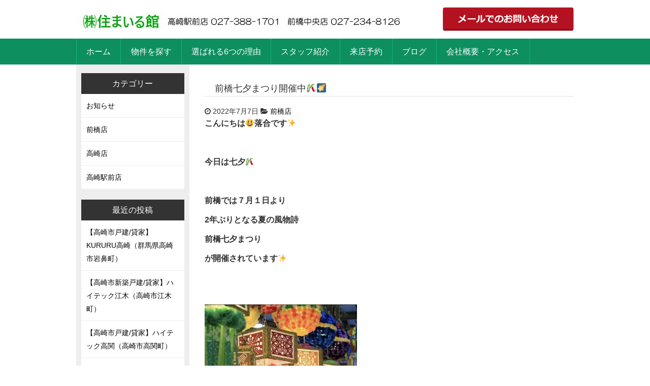

--- FILE ---
content_type: text/html; charset=UTF-8
request_url: https://smile-gunma.com/maebashi/%E5%89%8D%E6%A9%8B%E4%B8%83%E5%A4%95%E3%81%BE%E3%81%A4%E3%82%8A%E9%96%8B%E5%82%AC%E4%B8%AD%F0%9F%8E%8B%F0%9F%8C%A0
body_size: 11135
content:
<!DOCTYPE html>
<html lang="ja">
  <head>
    <title>前橋七夕まつり開催中🎋🌠  |  群馬で賃貸・物件購入をお探しの方へ｜住まいる館（群馬）</title>
    <meta charset="utf-8">
    <meta name="viewport" content="width=device-width, initial-scale=1">
    <meta http-equiv="X-UA-Compatible" content="IE=edge">
    <link href="https://smile-gunma.com/gunma/wp-content/themes/lptheme_a/css/bootstrap.min.css" rel="stylesheet">
    <link rel="stylesheet" href="//maxcdn.bootstrapcdn.com/font-awesome/4.7.0/css/font-awesome.min.css">
    <link href="https://smile-gunma.com/gunma/wp-content/themes/lptheme_a/css/style.css?1434636909" rel="stylesheet">

    <!--[if lt IE 9]>
      <script src="https://oss.maxcdn.com/libs/html5shiv/3.7.2/html5shiv.js"></script>
      <script src="https://oss.maxcdn.com/libs/respond.js/1.4.2/respond.min.js"></script>
    <![endif]-->
    
	<meta name='robots' content='max-image-preview:large' />
<link rel='dns-prefetch' href='//s.w.org' />
<link rel="alternate" type="application/rss+xml" title="群馬で賃貸・物件購入をお探しの方へ｜住まいる館（群馬） &raquo; フィード" href="https://smile-gunma.com/feed" />
<link rel="alternate" type="application/rss+xml" title="群馬で賃貸・物件購入をお探しの方へ｜住まいる館（群馬） &raquo; コメントフィード" href="https://smile-gunma.com/comments/feed" />
<script type="text/javascript">
window._wpemojiSettings = {"baseUrl":"https:\/\/s.w.org\/images\/core\/emoji\/14.0.0\/72x72\/","ext":".png","svgUrl":"https:\/\/s.w.org\/images\/core\/emoji\/14.0.0\/svg\/","svgExt":".svg","source":{"concatemoji":"https:\/\/smile-gunma.com\/gunma\/wp-includes\/js\/wp-emoji-release.min.js?ver=6.0.6"}};
/*! This file is auto-generated */
!function(e,a,t){var n,r,o,i=a.createElement("canvas"),p=i.getContext&&i.getContext("2d");function s(e,t){var a=String.fromCharCode,e=(p.clearRect(0,0,i.width,i.height),p.fillText(a.apply(this,e),0,0),i.toDataURL());return p.clearRect(0,0,i.width,i.height),p.fillText(a.apply(this,t),0,0),e===i.toDataURL()}function c(e){var t=a.createElement("script");t.src=e,t.defer=t.type="text/javascript",a.getElementsByTagName("head")[0].appendChild(t)}for(o=Array("flag","emoji"),t.supports={everything:!0,everythingExceptFlag:!0},r=0;r<o.length;r++)t.supports[o[r]]=function(e){if(!p||!p.fillText)return!1;switch(p.textBaseline="top",p.font="600 32px Arial",e){case"flag":return s([127987,65039,8205,9895,65039],[127987,65039,8203,9895,65039])?!1:!s([55356,56826,55356,56819],[55356,56826,8203,55356,56819])&&!s([55356,57332,56128,56423,56128,56418,56128,56421,56128,56430,56128,56423,56128,56447],[55356,57332,8203,56128,56423,8203,56128,56418,8203,56128,56421,8203,56128,56430,8203,56128,56423,8203,56128,56447]);case"emoji":return!s([129777,127995,8205,129778,127999],[129777,127995,8203,129778,127999])}return!1}(o[r]),t.supports.everything=t.supports.everything&&t.supports[o[r]],"flag"!==o[r]&&(t.supports.everythingExceptFlag=t.supports.everythingExceptFlag&&t.supports[o[r]]);t.supports.everythingExceptFlag=t.supports.everythingExceptFlag&&!t.supports.flag,t.DOMReady=!1,t.readyCallback=function(){t.DOMReady=!0},t.supports.everything||(n=function(){t.readyCallback()},a.addEventListener?(a.addEventListener("DOMContentLoaded",n,!1),e.addEventListener("load",n,!1)):(e.attachEvent("onload",n),a.attachEvent("onreadystatechange",function(){"complete"===a.readyState&&t.readyCallback()})),(e=t.source||{}).concatemoji?c(e.concatemoji):e.wpemoji&&e.twemoji&&(c(e.twemoji),c(e.wpemoji)))}(window,document,window._wpemojiSettings);
</script>
<style type="text/css">
img.wp-smiley,
img.emoji {
	display: inline !important;
	border: none !important;
	box-shadow: none !important;
	height: 1em !important;
	width: 1em !important;
	margin: 0 0.07em !important;
	vertical-align: -0.1em !important;
	background: none !important;
	padding: 0 !important;
}
</style>
	<link rel='stylesheet' id='wp-block-library-css'  href='https://smile-gunma.com/gunma/wp-includes/css/dist/block-library/style.min.css?ver=6.0.6' type='text/css' media='all' />
<style id='global-styles-inline-css' type='text/css'>
body{--wp--preset--color--black: #000000;--wp--preset--color--cyan-bluish-gray: #abb8c3;--wp--preset--color--white: #ffffff;--wp--preset--color--pale-pink: #f78da7;--wp--preset--color--vivid-red: #cf2e2e;--wp--preset--color--luminous-vivid-orange: #ff6900;--wp--preset--color--luminous-vivid-amber: #fcb900;--wp--preset--color--light-green-cyan: #7bdcb5;--wp--preset--color--vivid-green-cyan: #00d084;--wp--preset--color--pale-cyan-blue: #8ed1fc;--wp--preset--color--vivid-cyan-blue: #0693e3;--wp--preset--color--vivid-purple: #9b51e0;--wp--preset--gradient--vivid-cyan-blue-to-vivid-purple: linear-gradient(135deg,rgba(6,147,227,1) 0%,rgb(155,81,224) 100%);--wp--preset--gradient--light-green-cyan-to-vivid-green-cyan: linear-gradient(135deg,rgb(122,220,180) 0%,rgb(0,208,130) 100%);--wp--preset--gradient--luminous-vivid-amber-to-luminous-vivid-orange: linear-gradient(135deg,rgba(252,185,0,1) 0%,rgba(255,105,0,1) 100%);--wp--preset--gradient--luminous-vivid-orange-to-vivid-red: linear-gradient(135deg,rgba(255,105,0,1) 0%,rgb(207,46,46) 100%);--wp--preset--gradient--very-light-gray-to-cyan-bluish-gray: linear-gradient(135deg,rgb(238,238,238) 0%,rgb(169,184,195) 100%);--wp--preset--gradient--cool-to-warm-spectrum: linear-gradient(135deg,rgb(74,234,220) 0%,rgb(151,120,209) 20%,rgb(207,42,186) 40%,rgb(238,44,130) 60%,rgb(251,105,98) 80%,rgb(254,248,76) 100%);--wp--preset--gradient--blush-light-purple: linear-gradient(135deg,rgb(255,206,236) 0%,rgb(152,150,240) 100%);--wp--preset--gradient--blush-bordeaux: linear-gradient(135deg,rgb(254,205,165) 0%,rgb(254,45,45) 50%,rgb(107,0,62) 100%);--wp--preset--gradient--luminous-dusk: linear-gradient(135deg,rgb(255,203,112) 0%,rgb(199,81,192) 50%,rgb(65,88,208) 100%);--wp--preset--gradient--pale-ocean: linear-gradient(135deg,rgb(255,245,203) 0%,rgb(182,227,212) 50%,rgb(51,167,181) 100%);--wp--preset--gradient--electric-grass: linear-gradient(135deg,rgb(202,248,128) 0%,rgb(113,206,126) 100%);--wp--preset--gradient--midnight: linear-gradient(135deg,rgb(2,3,129) 0%,rgb(40,116,252) 100%);--wp--preset--duotone--dark-grayscale: url('#wp-duotone-dark-grayscale');--wp--preset--duotone--grayscale: url('#wp-duotone-grayscale');--wp--preset--duotone--purple-yellow: url('#wp-duotone-purple-yellow');--wp--preset--duotone--blue-red: url('#wp-duotone-blue-red');--wp--preset--duotone--midnight: url('#wp-duotone-midnight');--wp--preset--duotone--magenta-yellow: url('#wp-duotone-magenta-yellow');--wp--preset--duotone--purple-green: url('#wp-duotone-purple-green');--wp--preset--duotone--blue-orange: url('#wp-duotone-blue-orange');--wp--preset--font-size--small: 13px;--wp--preset--font-size--medium: 20px;--wp--preset--font-size--large: 36px;--wp--preset--font-size--x-large: 42px;}.has-black-color{color: var(--wp--preset--color--black) !important;}.has-cyan-bluish-gray-color{color: var(--wp--preset--color--cyan-bluish-gray) !important;}.has-white-color{color: var(--wp--preset--color--white) !important;}.has-pale-pink-color{color: var(--wp--preset--color--pale-pink) !important;}.has-vivid-red-color{color: var(--wp--preset--color--vivid-red) !important;}.has-luminous-vivid-orange-color{color: var(--wp--preset--color--luminous-vivid-orange) !important;}.has-luminous-vivid-amber-color{color: var(--wp--preset--color--luminous-vivid-amber) !important;}.has-light-green-cyan-color{color: var(--wp--preset--color--light-green-cyan) !important;}.has-vivid-green-cyan-color{color: var(--wp--preset--color--vivid-green-cyan) !important;}.has-pale-cyan-blue-color{color: var(--wp--preset--color--pale-cyan-blue) !important;}.has-vivid-cyan-blue-color{color: var(--wp--preset--color--vivid-cyan-blue) !important;}.has-vivid-purple-color{color: var(--wp--preset--color--vivid-purple) !important;}.has-black-background-color{background-color: var(--wp--preset--color--black) !important;}.has-cyan-bluish-gray-background-color{background-color: var(--wp--preset--color--cyan-bluish-gray) !important;}.has-white-background-color{background-color: var(--wp--preset--color--white) !important;}.has-pale-pink-background-color{background-color: var(--wp--preset--color--pale-pink) !important;}.has-vivid-red-background-color{background-color: var(--wp--preset--color--vivid-red) !important;}.has-luminous-vivid-orange-background-color{background-color: var(--wp--preset--color--luminous-vivid-orange) !important;}.has-luminous-vivid-amber-background-color{background-color: var(--wp--preset--color--luminous-vivid-amber) !important;}.has-light-green-cyan-background-color{background-color: var(--wp--preset--color--light-green-cyan) !important;}.has-vivid-green-cyan-background-color{background-color: var(--wp--preset--color--vivid-green-cyan) !important;}.has-pale-cyan-blue-background-color{background-color: var(--wp--preset--color--pale-cyan-blue) !important;}.has-vivid-cyan-blue-background-color{background-color: var(--wp--preset--color--vivid-cyan-blue) !important;}.has-vivid-purple-background-color{background-color: var(--wp--preset--color--vivid-purple) !important;}.has-black-border-color{border-color: var(--wp--preset--color--black) !important;}.has-cyan-bluish-gray-border-color{border-color: var(--wp--preset--color--cyan-bluish-gray) !important;}.has-white-border-color{border-color: var(--wp--preset--color--white) !important;}.has-pale-pink-border-color{border-color: var(--wp--preset--color--pale-pink) !important;}.has-vivid-red-border-color{border-color: var(--wp--preset--color--vivid-red) !important;}.has-luminous-vivid-orange-border-color{border-color: var(--wp--preset--color--luminous-vivid-orange) !important;}.has-luminous-vivid-amber-border-color{border-color: var(--wp--preset--color--luminous-vivid-amber) !important;}.has-light-green-cyan-border-color{border-color: var(--wp--preset--color--light-green-cyan) !important;}.has-vivid-green-cyan-border-color{border-color: var(--wp--preset--color--vivid-green-cyan) !important;}.has-pale-cyan-blue-border-color{border-color: var(--wp--preset--color--pale-cyan-blue) !important;}.has-vivid-cyan-blue-border-color{border-color: var(--wp--preset--color--vivid-cyan-blue) !important;}.has-vivid-purple-border-color{border-color: var(--wp--preset--color--vivid-purple) !important;}.has-vivid-cyan-blue-to-vivid-purple-gradient-background{background: var(--wp--preset--gradient--vivid-cyan-blue-to-vivid-purple) !important;}.has-light-green-cyan-to-vivid-green-cyan-gradient-background{background: var(--wp--preset--gradient--light-green-cyan-to-vivid-green-cyan) !important;}.has-luminous-vivid-amber-to-luminous-vivid-orange-gradient-background{background: var(--wp--preset--gradient--luminous-vivid-amber-to-luminous-vivid-orange) !important;}.has-luminous-vivid-orange-to-vivid-red-gradient-background{background: var(--wp--preset--gradient--luminous-vivid-orange-to-vivid-red) !important;}.has-very-light-gray-to-cyan-bluish-gray-gradient-background{background: var(--wp--preset--gradient--very-light-gray-to-cyan-bluish-gray) !important;}.has-cool-to-warm-spectrum-gradient-background{background: var(--wp--preset--gradient--cool-to-warm-spectrum) !important;}.has-blush-light-purple-gradient-background{background: var(--wp--preset--gradient--blush-light-purple) !important;}.has-blush-bordeaux-gradient-background{background: var(--wp--preset--gradient--blush-bordeaux) !important;}.has-luminous-dusk-gradient-background{background: var(--wp--preset--gradient--luminous-dusk) !important;}.has-pale-ocean-gradient-background{background: var(--wp--preset--gradient--pale-ocean) !important;}.has-electric-grass-gradient-background{background: var(--wp--preset--gradient--electric-grass) !important;}.has-midnight-gradient-background{background: var(--wp--preset--gradient--midnight) !important;}.has-small-font-size{font-size: var(--wp--preset--font-size--small) !important;}.has-medium-font-size{font-size: var(--wp--preset--font-size--medium) !important;}.has-large-font-size{font-size: var(--wp--preset--font-size--large) !important;}.has-x-large-font-size{font-size: var(--wp--preset--font-size--x-large) !important;}
</style>
<link rel='stylesheet' id='toc-screen-css'  href='https://smile-gunma.com/gunma/wp-content/plugins/table-of-contents-plus/screen.min.css?ver=2309' type='text/css' media='all' />
<link rel='stylesheet' id='whats-new-style-css'  href='https://smile-gunma.com/gunma/wp-content/plugins/whats-new-genarator/whats-new.css?ver=2.0.2' type='text/css' media='all' />
<link rel='stylesheet' id='wpfront-scroll-top-css'  href='https://smile-gunma.com/gunma/wp-content/plugins/wpfront-scroll-top/css/wpfront-scroll-top.min.css?ver=2.0.7.08086' type='text/css' media='all' />
<link rel='stylesheet' id='fancybox-css'  href='https://smile-gunma.com/gunma/wp-content/plugins/easy-fancybox/fancybox/1.5.4/jquery.fancybox.min.css?ver=6.0.6' type='text/css' media='screen' />

<script>
if (document.location.protocol != "https:") {
    document.location = document.URL.replace(/^http:/i, "https:");
}
</script>
<script type='text/javascript' src='https://smile-gunma.com/gunma/wp-includes/js/jquery/jquery.min.js?ver=3.6.0' id='jquery-core-js'></script>
<script type='text/javascript' src='https://smile-gunma.com/gunma/wp-includes/js/jquery/jquery-migrate.min.js?ver=3.3.2' id='jquery-migrate-js'></script>
<link rel="https://api.w.org/" href="https://smile-gunma.com/wp-json/" /><link rel="alternate" type="application/json" href="https://smile-gunma.com/wp-json/wp/v2/posts/3195" /><link rel="EditURI" type="application/rsd+xml" title="RSD" href="https://smile-gunma.com/gunma/xmlrpc.php?rsd" />
<link rel="wlwmanifest" type="application/wlwmanifest+xml" href="https://smile-gunma.com/gunma/wp-includes/wlwmanifest.xml" /> 
<meta name="generator" content="WordPress 6.0.6" />
<link rel="canonical" href="https://smile-gunma.com/maebashi/%e5%89%8d%e6%a9%8b%e4%b8%83%e5%a4%95%e3%81%be%e3%81%a4%e3%82%8a%e9%96%8b%e5%82%ac%e4%b8%ad%f0%9f%8e%8b%f0%9f%8c%a0" />
<link rel='shortlink' href='https://smile-gunma.com/?p=3195' />
<link rel="alternate" type="application/json+oembed" href="https://smile-gunma.com/wp-json/oembed/1.0/embed?url=https%3A%2F%2Fsmile-gunma.com%2Fmaebashi%2F%25e5%2589%258d%25e6%25a9%258b%25e4%25b8%2583%25e5%25a4%2595%25e3%2581%25be%25e3%2581%25a4%25e3%2582%258a%25e9%2596%258b%25e5%2582%25ac%25e4%25b8%25ad%25f0%259f%258e%258b%25f0%259f%258c%25a0" />
<link rel="alternate" type="text/xml+oembed" href="https://smile-gunma.com/wp-json/oembed/1.0/embed?url=https%3A%2F%2Fsmile-gunma.com%2Fmaebashi%2F%25e5%2589%258d%25e6%25a9%258b%25e4%25b8%2583%25e5%25a4%2595%25e3%2581%25be%25e3%2581%25a4%25e3%2582%258a%25e9%2596%258b%25e5%2582%25ac%25e4%25b8%25ad%25f0%259f%258e%258b%25f0%259f%258c%25a0&#038;format=xml" />
    <script>
  (function(i,s,o,g,r,a,m){i['GoogleAnalyticsObject']=r;i[r]=i[r]||function(){
  (i[r].q=i[r].q||[]).push(arguments)},i[r].l=1*new Date();a=s.createElement(o),
  m=s.getElementsByTagName(o)[0];a.async=1;a.src=g;m.parentNode.insertBefore(a,m)
  })(window,document,'script','https://www.google-analytics.com/analytics.js','ga');

  ga('create', 'UA-51711095-39', 'auto');
  ga('send', 'pageview');

</script>
  </head>
  <body id="top">
	<header>		
<div class="siteinfo">
<div class="container3">
<h1><a href="/"><img src="https://smile-gunma.com/gunma/wp-content/themes/lptheme_a/images/title.jpg" alt="住まいる館（群馬）" width="700"></a></h1>
<div class="navbar-collapse collapse">
<div class="otoir"><span class="tel1"><a href="/contact" title=""><img src="https://smile-gunma.com/gunma/wp-content/themes/lptheme_a/images/mail.gif"  alt=""></a></span>
  </div>  </div>
</div>
</div>

<nav>
	<div class="navbar navbar-default" role="navigation">
		<div class="navbar-header">
			<button type="button" class="navbar-toggle" data-toggle="collapse" data-target=".navbar-collapse">
				<span class="sr-only">ナビゲーションの切替</span>
				<span class="icon-bar"></span>
				<span class="icon-bar"></span>
				<span class="icon-bar"></span>
			</button>
		</div>
		<div class="navbar-collapse collapse">
<ul class="nav navbar-nav"><li id="menu-item-1658" class="menu-item menu-item-type-post_type menu-item-object-page menu-item-home menu-item-1658"><a href="https://smile-gunma.com/">ホーム</a></li>
<li id="menu-item-2298" class="menu-item menu-item-type-custom menu-item-object-custom menu-item-2298"><a href="https://shop.able.co.jp/gunma/omise/ensen/List.do?f=101019046&#038;f=101021032">物件を探す</a></li>
<li id="menu-item-2205" class="menu-item menu-item-type-post_type menu-item-object-page menu-item-2205"><a href="https://smile-gunma.com/reason">選ばれる6つの理由</a></li>
<li id="menu-item-2208" class="menu-item menu-item-type-post_type menu-item-object-page menu-item-2208"><a href="https://smile-gunma.com/staff">スタッフ紹介</a></li>
<li id="menu-item-2287" class="menu-item menu-item-type-post_type menu-item-object-page menu-item-2287"><a href="https://smile-gunma.com/raiten">来店予約</a></li>
<li id="menu-item-2973" class="menu-item menu-item-type-post_type menu-item-object-page current_page_parent menu-item-2973"><a href="https://smile-gunma.com/blog">ブログ</a></li>
<li id="menu-item-2210" class="menu-item menu-item-type-post_type menu-item-object-page menu-item-2210"><a href="https://smile-gunma.com/company">会社概要・アクセス</a></li>
</ul>    </div>
  </div>
</nav>
</header>



  <div class="container content_box">
    <div class="row">
      <div class="col-xs-24 col-sm-18 col-md-18 col-lg-18 col-md-push-6">
        <main>
     

          <section class="cont02">
		  
		  <!-- かてh1↓ -->
<!-- かてh1↓ -->

<!-- アーカイh2↓ -->



<article class="post-3195 post type-post status-publish format-standard hentry category-maebashi">

<!-- 記事ページh2↓ -->
	<h3>前橋七夕まつり開催中🎋🌠</h3>


<div class="postinfo">
	<time datetime="2022-07-07">
	<i class="fa fa-clock-o"></i>
	2022年7月7日	</time>

	<span class="postcat">
	<i class="fa fa-folder-open"></i>
	<a href="https://smile-gunma.com/category/maebashi" rel="category tag">前橋店</a>	</span>


</div>

    	<p class="p1"><strong><span class="s1">こんにちは</span><span class="s2">😃</span><span class="s1">落合です</span><span class="s2">✨</span></strong></p>
<p>&nbsp;</p>
<p class="p1"><strong><span class="s1">今日は七夕</span><span class="s2">🎋</span></strong></p>
<p>&nbsp;</p>
<p class="p1"><strong><span class="s1">前橋では７月１日より</span></strong></p>
<p class="p1"><strong><span class="s3">2</span><span class="s1">年ぶりとなる夏の風物詩</span></strong></p>
<p class="p1"><strong><span class="s1">前橋七夕まつり</span></strong></p>
<p class="p1"><strong><span class="s1">が開催されています✨</span><span class="s3"><br />
</span></strong></p>
<p>&nbsp;</p>
<p class="p1"><strong><span class="s3"><br />
</span><img class="size-medium wp-image-18415 aligncenter" src="https://smile-kan.jp/wp/wp-content/uploads/C3E6C14D-3B13-4DAF-8175-A940FF03301F-300x215.jpeg" sizes="(max-width: 300px) 100vw, 300px" srcset="https://smile-kan.jp/wp/wp-content/uploads/C3E6C14D-3B13-4DAF-8175-A940FF03301F-300x215.jpeg 300w, https://smile-kan.jp/wp/wp-content/uploads/C3E6C14D-3B13-4DAF-8175-A940FF03301F.jpeg 468w" alt="" width="300" height="215" /><br />
</strong></p>
<p>&nbsp;</p>
<p><strong><span class="s1">今年は</span><span class="s3">with</span><span class="s1">コロナ時代の</span></strong></p>
<p class="p1"><strong><span class="s1">七夕まつりとして</span></strong></p>
<p class="p1"><strong><span class="s3">WEB</span><span class="s1">を活用した新しい形の</span></strong></p>
<p class="p1"><strong><span class="s1">七夕まつりとしてお届けしています</span><span class="s2">🙌</span></strong></p>
<p class="p1"><strong><span class="s3"><br />
</span><span class="s1">ただいま公式</span><span class="s3">Twitter</span><span class="s1">と</span><span class="s3">Instagram</span><span class="s1">にて</span></strong></p>
<p class="p1"><strong><span class="s1">皆さんの願い事を募集中🙌</span></strong></p>
<p>&nbsp;</p>
<p class="p1"><strong><span class="s3">#</span><span class="s1">願いで繋がる前橋七夕まつり</span></strong></p>
<p class="p1"><strong><span class="s1">のハッシュタグをつけて</span></strong></p>
<p class="p1"><strong><span class="s1">願い事を投稿すると</span></strong></p>
<p class="p1"><strong><span class="s3">HP</span><span class="s1">にて紹介されるようです</span><span class="s2">😃</span><span class="s3"><br />
</span></strong></p>
<p>&nbsp;</p>
<p class="p1"><strong><span class="s1">【開催期間】</span></strong></p>
<p class="p3"><strong><span class="s3">2022</span><span class="s1">年</span><span class="s3">7</span><span class="s1">月</span><span class="s3">1</span><span class="s1">日</span><span class="s3">(</span><span class="s1">木</span><span class="s3">)</span><span class="s1">～</span><span class="s3">31</span><span class="s1">日</span><span class="s3">(</span><span class="s1">土</span><span class="s3">)</span></strong></p>
<p class="p1"><strong><span class="s1">コア開催期間　</span><span class="s3">7</span><span class="s1">月</span><span class="s3">8</span><span class="s1">日</span><span class="s3">(</span><span class="s1">木</span><span class="s3">)</span><span class="s1">～</span><span class="s3">13</span><span class="s1">日</span><span class="s3">(</span><span class="s1">火</span><span class="s3">)</span></strong></p>
<p class="p1"><strong><span class="s5">【会場】</span></strong></p>
<p class="p1"><strong><span class="s1">前橋中心市街地　市内一円</span></strong></p>
<p>&nbsp;</p>
<p><img loading="lazy" class="size-medium wp-image-18416 aligncenter" src="https://smile-kan.jp/wp/wp-content/uploads/BA1A2BE5-6ECA-4643-8FE8-CB8DA494EF2A-300x225.jpeg" sizes="(max-width: 300px) 100vw, 300px" srcset="https://smile-kan.jp/wp/wp-content/uploads/BA1A2BE5-6ECA-4643-8FE8-CB8DA494EF2A-300x225.jpeg 300w, https://smile-kan.jp/wp/wp-content/uploads/BA1A2BE5-6ECA-4643-8FE8-CB8DA494EF2A-768x576.jpeg 768w, https://smile-kan.jp/wp/wp-content/uploads/BA1A2BE5-6ECA-4643-8FE8-CB8DA494EF2A-650x488.jpeg 650w" alt="" width="300" height="225" /></p>
<p>&nbsp;</p>
<p class="p1"><strong><span class="s1">催しものも沢山あるようで</span></strong></p>
<p class="p1"><strong><span class="s1">町中が賑やかになります</span><span class="s2">✨</span></strong></p>
<p>&nbsp;</p>
<p class="p1"><strong><span class="s1">楽しみです☺</span></strong></p>
<p>&nbsp;</p>
<p class="p1"><strong><span class="s1">皆様も</span></strong></p>
<p class="p1"><strong><span class="s1">ぜひ足を運んではいかがでしょうか</span><span class="s1">？</span></strong></p>
<p>&nbsp;</p>
<p>&nbsp;</p>
<p><img loading="lazy" class="size-medium wp-image-18342 aligncenter" src="https://smile-kan.jp/wp/wp-content/uploads/8B23F0E5-7241-422E-B4E7-98E00B8A0368-300x55.jpeg" sizes="(max-width: 300px) 100vw, 300px" srcset="https://smile-kan.jp/wp/wp-content/uploads/8B23F0E5-7241-422E-B4E7-98E00B8A0368-300x55.jpeg 300w, https://smile-kan.jp/wp/wp-content/uploads/8B23F0E5-7241-422E-B4E7-98E00B8A0368-768x141.jpeg 768w, https://smile-kan.jp/wp/wp-content/uploads/8B23F0E5-7241-422E-B4E7-98E00B8A0368-650x119.jpeg 650w, https://smile-kan.jp/wp/wp-content/uploads/8B23F0E5-7241-422E-B4E7-98E00B8A0368.jpeg 980w" alt="" width="300" height="55" /></p>
<p class="p1"><strong><span class="s1">（株）住まいる館　</span></strong></p>
<p class="p1"><strong><span class="s1">エイブルネットワーク前橋中央店</span></strong></p>
<p class="p3"><strong><span class="s3">TEL : 027-234-8126</span></strong></p>
<p class="p3"><strong><span class="s3">FAX : 027-234-8787</span></strong></p>
<p class="p3"><strong><span class="s1">アクセス</span><span class="s3"> : </span><span class="s1">〒</span><span class="s3">371-0023</span></strong></p>
<p class="p1"><strong><span class="s1">群馬県前橋市本町</span><span class="s3">1-2-11</span></strong></p>
<p class="p1"><strong><span class="s1">アーケードの入り口にございます</span></strong></p>
<p class="p1"><img loading="lazy" class="size-medium wp-image-18342 aligncenter" src="https://smile-kan.jp/wp/wp-content/uploads/8B23F0E5-7241-422E-B4E7-98E00B8A0368-300x55.jpeg" sizes="(max-width: 300px) 100vw, 300px" srcset="https://smile-kan.jp/wp/wp-content/uploads/8B23F0E5-7241-422E-B4E7-98E00B8A0368-300x55.jpeg 300w, https://smile-kan.jp/wp/wp-content/uploads/8B23F0E5-7241-422E-B4E7-98E00B8A0368-768x141.jpeg 768w, https://smile-kan.jp/wp/wp-content/uploads/8B23F0E5-7241-422E-B4E7-98E00B8A0368-650x119.jpeg 650w, https://smile-kan.jp/wp/wp-content/uploads/8B23F0E5-7241-422E-B4E7-98E00B8A0368.jpeg 980w" alt="" width="300" height="55" /></p>



<div class="pagenav">
	<span class="old">
&laquo; <a href="https://smile-gunma.com/maebashi/%e7%be%a4%e9%a6%ac%e3%83%91%e3%83%af%e3%83%bc%e3%82%b9%e3%83%9d%e3%83%83%e3%83%88%e2%9c%a8%e6%a6%9b%e5%90%8d%e7%a5%9e%e7%a4%be" rel="prev">群馬パワースポット✨榛名神社</a>	</span>

	<span class="new">
<a href="https://smile-gunma.com/takasakiekimae/%e7%86%8a%e8%b0%b7%e5%b8%82-%e3%81%8a%e8%95%8e%e9%ba%a6%e5%b1%8b%e3%81%95%e3%82%93%e7%99%ba%e8%a6%8b%f0%9f%94%8d%e3%81%9d%e3%81%b0%e4%ba%ad-%e8%97%aa%e4%bc%8a%e8%b1%86%e2%9c%a8" rel="next">熊谷市 お蕎麦屋さん発見🔍そば亭 藪伊豆✨</a> &raquo;	</span>
</div>



</article>









          </section><!-- cont02 -->

       

        


        </main>
      </div>

      <div class="sidemenu_box clearfix">
        <div class="col-xs-24 col-sm-6 col-md-6 col-lg-6 col-md-pull-18">
          <aside>
            <div class="sidemenu">
			<div class="blogmenu">
<ul class="si">
  <h6>カテゴリー</h6>
			<ul>
					<li class="cat-item cat-item-1"><a href="https://smile-gunma.com/category/%e3%81%8a%e7%9f%a5%e3%82%89%e3%81%9b">お知らせ</a>
</li>
	<li class="cat-item cat-item-53"><a href="https://smile-gunma.com/category/maebashi">前橋店</a>
</li>
	<li class="cat-item cat-item-51"><a href="https://smile-gunma.com/category/takasaki">高崎店</a>
</li>
	<li class="cat-item cat-item-52"><a href="https://smile-gunma.com/category/takasakiekimae">高崎駅前店</a>
</li>
			</ul>

			
		
		<h6>最近の投稿</h6>
		<ul>
											<li>
					<a href="https://smile-gunma.com/takasakiekimae/%e3%80%90%e9%ab%98%e5%b4%8e%e5%b8%82%e6%88%b8%e5%bb%ba-%e8%b2%b8%e5%ae%b6%e3%80%91kururu%e9%ab%98%e5%b4%8e%ef%bc%88%e7%be%a4%e9%a6%ac%e7%9c%8c%e9%ab%98%e5%b4%8e%e5%b8%82%e5%b2%a9%e9%bc%bb%e7%94%ba">【高崎市戸建/貸家】KURURU高崎（群馬県高崎市岩鼻町）</a>
									</li>
											<li>
					<a href="https://smile-gunma.com/takasakiekimae/%e3%80%90%e9%ab%98%e5%b4%8e%e5%b8%82%e6%96%b0%e7%af%89%e6%88%b8%e5%bb%ba-%e8%b2%b8%e5%ae%b6%e3%80%91%e3%83%8f%e3%82%a4%e3%83%86%e3%83%83%e3%82%af%e6%b1%9f%e6%9c%a8%ef%bc%88%e9%ab%98%e5%b4%8e%e5%b8%82">【高崎市新築戸建/貸家】ハイテック江木（高崎市江木町）</a>
									</li>
											<li>
					<a href="https://smile-gunma.com/takasakiekimae/%e3%80%90%e9%ab%98%e5%b4%8e%e5%b8%82%e6%88%b8%e5%bb%ba-%e8%b2%b8%e5%ae%b6%e3%80%91%e3%83%8f%e3%82%a4%e3%83%86%e3%83%83%e3%82%af%e9%ab%98%e9%96%a2%ef%bc%88%e9%ab%98%e5%b4%8e%e5%b8%82%e9%ab%98%e9%96%a2">【高崎市戸建/貸家】ハイテック高関（高崎市高関町）</a>
									</li>
											<li>
					<a href="https://smile-gunma.com/takasakiekimae/%e3%80%90%e7%8e%89%e6%9d%91%e7%94%ba%e6%88%b8%e5%bb%ba-%e8%b2%b8%e5%ae%b6%e3%80%91%e7%8e%89%e6%9d%91%e7%94%ba%e6%9d%bf%e4%ba%95%e8%b2%b8%e5%ae%b6%ef%bc%88%e4%bd%90%e6%b3%a2%e9%83%a1%e7%8e%89%e6%9d%91">【玉村町戸建/貸家】玉村町板井貸家（佐波郡玉村町大字板井）</a>
									</li>
											<li>
					<a href="https://smile-gunma.com/takasakiekimae/%e3%80%90%e9%ab%98%e5%b4%8e%e5%b8%82%e6%88%b8%e5%bb%ba-%e8%b2%b8%e5%ae%b6%e3%80%91%e6%b5%9c%e5%b7%9d%e7%94%ba%e8%b2%b8%e5%ae%b6%ef%bc%88%e9%ab%98%e5%b4%8e%e5%b8%82%e6%b5%9c%e5%b7%9d%e7%94%ba%ef%bc%89">【高崎市戸建/貸家】浜川町貸家（高崎市浜川町）</a>
									</li>
											<li>
					<a href="https://smile-gunma.com/takasakiekimae/%e7%86%8a%e8%b0%b7%e5%b8%82-%e3%81%8a%e8%95%8e%e9%ba%a6%e5%b1%8b%e3%81%95%e3%82%93%e7%99%ba%e8%a6%8b%f0%9f%94%8d%e3%81%9d%e3%81%b0%e4%ba%ad-%e8%97%aa%e4%bc%8a%e8%b1%86%e2%9c%a8">熊谷市 お蕎麦屋さん発見🔍そば亭 藪伊豆✨</a>
									</li>
											<li>
					<a href="https://smile-gunma.com/maebashi/%e5%89%8d%e6%a9%8b%e4%b8%83%e5%a4%95%e3%81%be%e3%81%a4%e3%82%8a%e9%96%8b%e5%82%ac%e4%b8%ad%f0%9f%8e%8b%f0%9f%8c%a0" aria-current="page">前橋七夕まつり開催中🎋🌠</a>
									</li>
											<li>
					<a href="https://smile-gunma.com/maebashi/%e7%be%a4%e9%a6%ac%e3%83%91%e3%83%af%e3%83%bc%e3%82%b9%e3%83%9d%e3%83%83%e3%83%88%e2%9c%a8%e6%a6%9b%e5%90%8d%e7%a5%9e%e7%a4%be">群馬パワースポット✨榛名神社</a>
									</li>
											<li>
					<a href="https://smile-gunma.com/takasakiekimae/katura%e9%ab%98%e5%b4%8e%e3%80%80%e5%ba%97%e8%88%97-%e4%ba%8b%e5%8b%99%e6%89%80%e5%8b%9f%e9%9b%86%e4%b8%ad%ef%bc%88%ef%bc%be%ef%bc%be%ef%bc%89%e2%99%aa">KATURA高崎　店舗/事務所募集中（＾＾）♪</a>
									</li>
											<li>
					<a href="https://smile-gunma.com/maebashi/1%e9%9a%8e%e3%81%ab%e4%bd%8f%e3%82%80%e3%83%87%e3%83%a1%e3%83%aa%e3%83%83%e3%83%88%e3%81%a8%e3%83%a1%e3%83%aa%e3%83%83%e3%83%88%e2%9c%a8">1階に住むデメリットとメリット✨</a>
									</li>
					</ul>

		  <!--
<li id="categories-2" class="widget widget_categories"><h2 class="widgettitle">カテゴリー</h2>

			<ul>
					<li class="cat-item cat-item-1"><a href="https://smile-gunma.com/category/%e3%81%8a%e7%9f%a5%e3%82%89%e3%81%9b">お知らせ</a>
</li>
	<li class="cat-item cat-item-53"><a href="https://smile-gunma.com/category/maebashi">前橋店</a>
</li>
	<li class="cat-item cat-item-51"><a href="https://smile-gunma.com/category/takasaki">高崎店</a>
</li>
	<li class="cat-item cat-item-52"><a href="https://smile-gunma.com/category/takasakiekimae">高崎駅前店</a>
</li>
			</ul>

			</li>

		<li id="recent-posts-2" class="widget widget_recent_entries">
		<h2 class="widgettitle">最近の投稿</h2>

		<ul>
											<li>
					<a href="https://smile-gunma.com/takasakiekimae/%e3%80%90%e9%ab%98%e5%b4%8e%e5%b8%82%e6%88%b8%e5%bb%ba-%e8%b2%b8%e5%ae%b6%e3%80%91kururu%e9%ab%98%e5%b4%8e%ef%bc%88%e7%be%a4%e9%a6%ac%e7%9c%8c%e9%ab%98%e5%b4%8e%e5%b8%82%e5%b2%a9%e9%bc%bb%e7%94%ba">【高崎市戸建/貸家】KURURU高崎（群馬県高崎市岩鼻町）</a>
									</li>
											<li>
					<a href="https://smile-gunma.com/takasakiekimae/%e3%80%90%e9%ab%98%e5%b4%8e%e5%b8%82%e6%96%b0%e7%af%89%e6%88%b8%e5%bb%ba-%e8%b2%b8%e5%ae%b6%e3%80%91%e3%83%8f%e3%82%a4%e3%83%86%e3%83%83%e3%82%af%e6%b1%9f%e6%9c%a8%ef%bc%88%e9%ab%98%e5%b4%8e%e5%b8%82">【高崎市新築戸建/貸家】ハイテック江木（高崎市江木町）</a>
									</li>
											<li>
					<a href="https://smile-gunma.com/takasakiekimae/%e3%80%90%e9%ab%98%e5%b4%8e%e5%b8%82%e6%88%b8%e5%bb%ba-%e8%b2%b8%e5%ae%b6%e3%80%91%e3%83%8f%e3%82%a4%e3%83%86%e3%83%83%e3%82%af%e9%ab%98%e9%96%a2%ef%bc%88%e9%ab%98%e5%b4%8e%e5%b8%82%e9%ab%98%e9%96%a2">【高崎市戸建/貸家】ハイテック高関（高崎市高関町）</a>
									</li>
											<li>
					<a href="https://smile-gunma.com/takasakiekimae/%e3%80%90%e7%8e%89%e6%9d%91%e7%94%ba%e6%88%b8%e5%bb%ba-%e8%b2%b8%e5%ae%b6%e3%80%91%e7%8e%89%e6%9d%91%e7%94%ba%e6%9d%bf%e4%ba%95%e8%b2%b8%e5%ae%b6%ef%bc%88%e4%bd%90%e6%b3%a2%e9%83%a1%e7%8e%89%e6%9d%91">【玉村町戸建/貸家】玉村町板井貸家（佐波郡玉村町大字板井）</a>
									</li>
											<li>
					<a href="https://smile-gunma.com/takasakiekimae/%e3%80%90%e9%ab%98%e5%b4%8e%e5%b8%82%e6%88%b8%e5%bb%ba-%e8%b2%b8%e5%ae%b6%e3%80%91%e6%b5%9c%e5%b7%9d%e7%94%ba%e8%b2%b8%e5%ae%b6%ef%bc%88%e9%ab%98%e5%b4%8e%e5%b8%82%e6%b5%9c%e5%b7%9d%e7%94%ba%ef%bc%89">【高崎市戸建/貸家】浜川町貸家（高崎市浜川町）</a>
									</li>
					</ul>

		</li>
-->


</ul>
</div>

    
            </div>

			<div class="textwidget"><p><a href="https://shop.able.co.jp/gunma/omise/ensen/List.do?f=101019046&amp;f=101021032" target="_blank" rel="noopener"><img class="alignnone wp-image-2376 size-medium" src="https://smile-gunma.com/gunma/wp-content/uploads/saitama-242x300.jpg" alt="" width="202" /></a></p>
</div>
		          
          <div class="sidemenu">
<ul><li id="menu-item-2330" class="menu-item menu-item-type-post_type menu-item-object-page menu-item-home menu-item-2330"><a href="https://smile-gunma.com/">ホーム</a></li>
<li id="menu-item-2332" class="menu-item menu-item-type-custom menu-item-object-custom menu-item-2332"><a href="https://shop.able.co.jp/gunma/omise/ensen/List.do?f=101019046&#038;f=101021032">物件を探す</a></li>
<li id="menu-item-2331" class="menu-item menu-item-type-post_type menu-item-object-page menu-item-2331"><a href="https://smile-gunma.com/reason">選ばれる6つの理由</a></li>
<li id="menu-item-2333" class="menu-item menu-item-type-post_type menu-item-object-page menu-item-2333"><a href="https://smile-gunma.com/staff">スタッフ紹介</a></li>
<li id="menu-item-2334" class="menu-item menu-item-type-post_type menu-item-object-page menu-item-2334"><a href="https://smile-gunma.com/raiten">来店予約</a></li>
<li id="menu-item-2335" class="menu-item menu-item-type-post_type menu-item-object-page menu-item-2335"><a href="https://smile-gunma.com/company">会社概要・アクセス</a></li>
<li id="menu-item-2336" class="menu-item menu-item-type-post_type menu-item-object-page menu-item-2336"><a href="https://smile-gunma.com/contact">お問い合わせ</a></li>
<li id="menu-item-2971" class="menu-item menu-item-type-post_type menu-item-object-page current_page_parent menu-item-2971"><a href="https://smile-gunma.com/blog">ブログ</a></li>
<li id="menu-item-3033" class="menu-item menu-item-type-post_type menu-item-object-page menu-item-3033"><a href="https://smile-gunma.com/%e3%83%97%e3%83%a9%e3%82%a4%e3%83%90%e3%82%b7%e3%83%bc%e3%83%9d%e3%83%aa%e3%82%b7%e3%83%bc">プライバシーポリシー</a></li>
</ul>          </div>
         

       

          </aside>
        </div><!-- sidemenu_box -->
      </div><!-- sidemenu_box -->

    </div>
  </div>
  <div class="footerbox">

    <footer>
     
        <div class="container">
          <div class="row2">
            <div class="col-xs-24 col-sm-8 col-md-8 col-lg-8">
              <h6>会社案内</h6>			<div class="textwidget"><p>株式会社住まいる館（群馬）</p>
<address>〒371-0023<br />
群馬県前橋市本町1丁目2−11</address>
<p class="tel"><span class="whitetx">前橋中央店：027-234-8126<br />
高崎駅前店：027-388-1701<br />
</span></p>
<p class="contact"><a title="" href="/contact"><img src="/gunma/wp-content/themes/lptheme_a/images/contact2.gif" /></a></p>
<p><a href="https://smile-yachin.com/" target="_blank" rel="noopener"><img class="bana_top_1" src="https://smile-gunma.com/gunma/wp-content/uploads/hosyo-1.png" width="300" /></a></p>
<p><a href="https://smile-service2019.com/" target="_blank" rel="noopener"><img class="bana_top_1" src="https://smile-gunma.com/gunma/wp-content/uploads/smileservice.jpg" width="300" /></a></p>
</div>
		            </div><!-- col -->

            <div class="col-xs-24 col-sm-8 col-md-8 col-lg-8">
              <h6>事務所地図</h6>			<div class="textwidget"><p>【前橋中央店】群馬県前橋市本町1丁目2−11<br />
<iframe loading="lazy" src="https://www.google.com/maps/embed?pb=!1m18!1m12!1m3!1d1303.2056493880761!2d139.06790450125896!3d36.390700517069845!2m3!1f0!2f0!3f0!3m2!1i1024!2i768!4f13.1!3m3!1m2!1s0x601ef31b86e3d42d%3A0x9c8a19cbf9b90be5!2z44CSMzcxLTAwMjMg576k6aas55yM5YmN5qmL5biC5pys55S677yR5LiB55uu77yS4oiS77yR77yR!5e0!3m2!1sja!2sjp!4v1584147837468!5m2!1sja!2sjp" frameborder="0" style="border:0;" allowfullscreen="" aria-hidden="false" tabindex="0"></iframe></p>
</div>
					<div class="textwidget"><p>【高崎駅前店】群馬県高崎市八島町２０<br />
<iframe loading="lazy" style="border: 0;" tabindex="0" src="https://www.google.com/maps/embed?pb=!1m18!1m12!1m3!1d3214.564182622737!2d139.00802281492338!3d36.322874080049715!2m3!1f0!2f0!3f0!3m2!1i1024!2i768!4f13.1!3m3!1m2!1s0x601e92833b22c08d%3A0x17caa836935ef1f3!2z44CSMzcwLTA4NDkg576k6aas55yM6auY5bSO5biC5YWr5bO255S677yS77yQ!5e0!3m2!1sja!2sjp!4v1609736265734!5m2!1sja!2sjp" frameborder="0" allowfullscreen="" aria-hidden="false"></iframe></p>
</div>
		            </div>

            <div class="col-xs-24 col-sm-8 col-md-8 col-lg-8">
              <h6>メニュー</h6><div class="menu-%e3%83%95%e3%83%83%e3%82%bf%e3%83%bc%e3%83%a1%e3%83%8b%e3%83%a5%e3%83%bc-container"><ul id="menu-%e3%83%95%e3%83%83%e3%82%bf%e3%83%bc%e3%83%a1%e3%83%8b%e3%83%a5%e3%83%bc" class="menu"><li id="menu-item-2337" class="menu-item menu-item-type-post_type menu-item-object-page menu-item-home menu-item-2337"><a href="https://smile-gunma.com/">ホーム</a></li>
<li id="menu-item-2865" class="menu-item menu-item-type-custom menu-item-object-custom menu-item-2865"><a href="https://shop.able.co.jp/gunma/omise/ensen/List.do?f=101019046&#038;f=101021032">物件を探す</a></li>
<li id="menu-item-2338" class="menu-item menu-item-type-post_type menu-item-object-page menu-item-2338"><a href="https://smile-gunma.com/reason">選ばれる6つの理由</a></li>
<li id="menu-item-2340" class="menu-item menu-item-type-post_type menu-item-object-page menu-item-2340"><a href="https://smile-gunma.com/staff">スタッフ紹介</a></li>
<li id="menu-item-2341" class="menu-item menu-item-type-post_type menu-item-object-page menu-item-2341"><a href="https://smile-gunma.com/raiten">来店予約</a></li>
<li id="menu-item-2342" class="menu-item menu-item-type-post_type menu-item-object-page menu-item-2342"><a href="https://smile-gunma.com/company">会社概要・アクセス</a></li>
<li id="menu-item-2343" class="menu-item menu-item-type-post_type menu-item-object-page menu-item-2343"><a href="https://smile-gunma.com/contact">お問い合わせ</a></li>
<li id="menu-item-2992" class="menu-item menu-item-type-post_type menu-item-object-page current_page_parent menu-item-2992"><a href="https://smile-gunma.com/blog">ブログ</a></li>
<li id="menu-item-3034" class="menu-item menu-item-type-post_type menu-item-object-page menu-item-3034"><a href="https://smile-gunma.com/%e3%83%97%e3%83%a9%e3%82%a4%e3%83%90%e3%82%b7%e3%83%bc%e3%83%9d%e3%83%aa%e3%82%b7%e3%83%bc">プライバシーポリシー</a></li>
</ul></div>            </div>

          </div>
        </div>
    

      <div class="footer_bottom">
        <small>© 2018 住まいる館（群馬）</small>
      </div>
    </footer>
  </div>


    <script src="https://ajax.googleapis.com/ajax/libs/jquery/1.11.3/jquery.min.js"></script>
    <script src="https://maxcdn.bootstrapcdn.com/bootstrap/3.3.6/js/bootstrap.min.js" integrity="sha256-KXn5puMvxCw+dAYznun+drMdG1IFl3agK0p/pqT9KAo= sha512-2e8qq0ETcfWRI4HJBzQiA3UoyFk6tbNyG+qSaIBZLyW9Xf3sWZHN/lxe9fTh1U45DpPf07yj94KsUHHWe4Yk1A==" crossorigin="anonymous"></script>
    <script type='text/javascript' src='https://smile-gunma.com/gunma/wp-content/themes/lptheme_a/js/jquery.matchHeight-min.js'></script>
<script>
	jQuery(function($){
var org_main_h;
jQuery(window).on('load', function() {
	//メインカラムの高さを取得
	org_main_h = $('.content_box').outerHeight();
});

jQuery(window).on('load resize', function(){
	
	if (767 < $(window).width()) {
		//サイドバーの高さを取得
		var side_h = $('.sidemenu_box aside').height();
		//メインカラムの高さを取得
		var main_h = $('.content_box').outerHeight();
		if (side_h < main_h) {
			$('.sidemenu_box aside').css('height', main_h);
		}
		if (991 < $(window).width()) {
			$('.sidemenu_box aside').css('height', org_main_h);
		}
		
	} else {
		$('.sidemenu_box aside').css('height', 'auto');
	}
});
		$('.sidemenu_box').next('p').hide();

  $('.item').matchHeight();

	});
</script>
            <div id="wpfront-scroll-top-container">
            <img src="https://smile-gunma.com/gunma/wp-content/plugins/wpfront-scroll-top/images/icons/46.png" alt="" />        </div>
                <script type="text/javascript">
            function wpfront_scroll_top_init() {
                if (typeof wpfront_scroll_top === "function" && typeof jQuery !== "undefined") {
                    wpfront_scroll_top({"scroll_offset":100,"button_width":0,"button_height":0,"button_opacity":0.8000000000000000444089209850062616169452667236328125,"button_fade_duration":200,"scroll_duration":400,"location":1,"marginX":20,"marginY":20,"hide_iframe":false,"auto_hide":false,"auto_hide_after":2,"button_action":"top","button_action_element_selector":"","button_action_container_selector":"html, body","button_action_element_offset":0});
                } else {
                    setTimeout(wpfront_scroll_top_init, 100);
                }
            }
            wpfront_scroll_top_init();
        </script>
        <script type='text/javascript' id='toc-front-js-extra'>
/* <![CDATA[ */
var tocplus = {"smooth_scroll":"1","visibility_show":"\u8868\u793a","visibility_hide":"\u975e\u8868\u793a","width":"Auto"};
/* ]]> */
</script>
<script type='text/javascript' src='https://smile-gunma.com/gunma/wp-content/plugins/table-of-contents-plus/front.min.js?ver=2309' id='toc-front-js'></script>
<script type='text/javascript' src='https://smile-gunma.com/gunma/wp-content/plugins/wpfront-scroll-top/js/wpfront-scroll-top.min.js?ver=2.0.7.08086' id='wpfront-scroll-top-js'></script>
<script type='text/javascript' src='https://smile-gunma.com/gunma/wp-content/plugins/easy-fancybox/fancybox/1.5.4/jquery.fancybox.min.js?ver=6.0.6' id='jquery-fancybox-js'></script>
<script type='text/javascript' id='jquery-fancybox-js-after'>
var fb_timeout, fb_opts={'overlayShow':true,'hideOnOverlayClick':true,'showCloseButton':true,'margin':20,'enableEscapeButton':true,'autoScale':true };
if(typeof easy_fancybox_handler==='undefined'){
var easy_fancybox_handler=function(){
jQuery([".nolightbox","a.wp-block-fileesc_html__button","a.pin-it-button","a[href*='pinterest.com\/pin\/create']","a[href*='facebook.com\/share']","a[href*='twitter.com\/share']"].join(',')).addClass('nofancybox');
jQuery('a.fancybox-close').on('click',function(e){e.preventDefault();jQuery.fancybox.close()});
/* IMG */
var fb_IMG_select=jQuery('a[href*=".jpg" i]:not(.nofancybox,li.nofancybox>a),area[href*=".jpg" i]:not(.nofancybox),a[href*=".png" i]:not(.nofancybox,li.nofancybox>a),area[href*=".png" i]:not(.nofancybox),a[href*=".webp" i]:not(.nofancybox,li.nofancybox>a),area[href*=".webp" i]:not(.nofancybox)');
fb_IMG_select.addClass('fancybox image');
var fb_IMG_sections=jQuery('.gallery,.wp-block-gallery,.tiled-gallery,.wp-block-jetpack-tiled-gallery');
fb_IMG_sections.each(function(){jQuery(this).find(fb_IMG_select).attr('rel','gallery-'+fb_IMG_sections.index(this));});
jQuery('a.fancybox,area.fancybox,.fancybox>a').each(function(){jQuery(this).fancybox(jQuery.extend(true,{},fb_opts,{'transitionIn':'elastic','transitionOut':'elastic','opacity':false,'hideOnContentClick':false,'titleShow':true,'titlePosition':'over','titleFromAlt':true,'showNavArrows':true,'enableKeyboardNav':true,'cyclic':false}))});
};};
var easy_fancybox_auto=function(){setTimeout(function(){jQuery('a#fancybox-auto,#fancybox-auto>a').first().trigger('click')},1000);};
jQuery(easy_fancybox_handler);jQuery(document).on('post-load',easy_fancybox_handler);
jQuery(easy_fancybox_auto);
</script>
<script type='text/javascript' src='https://smile-gunma.com/gunma/wp-content/plugins/easy-fancybox/vendor/jquery.easing.min.js?ver=1.4.1' id='jquery-easing-js'></script>
<script type='text/javascript' src='https://smile-gunma.com/gunma/wp-content/plugins/easy-fancybox/vendor/jquery.mousewheel.min.js?ver=3.1.13' id='jquery-mousewheel-js'></script>
  </body>
</html><!-- WP Fastest Cache file was created in 0.11107301712036 seconds, on 22-12-23 14:30:41 -->

--- FILE ---
content_type: text/css
request_url: https://smile-gunma.com/gunma/wp-content/themes/lptheme_a/css/style.css?1434636909
body_size: 5078
content:
@charset "UTF-8";
/*---------------------------------------------------------
Theme Name: ＠＠専用＠＠テーマ
Theme URI: http://www.xxx.com
Description: サイト
Author: Tokyo Q Studio
Author URI: http://tqs.jp
License: GNU General Public License v2 or later
License URI: http://www.gnu.org/licenses/gpl-2.0.html
Tags:
Version: 20160620
---------------------------------------------------------*/


.text-bold { font-weight: bold; }

.white_bk { background-color: #fff; display: inline-block; margin: 0; padding: 0; }

.shadow_box { box-shadow: rgba(0, 0, 0, 0.2) 2px 3px 0; }

.mgt10px { margin-top: 10px !important; }

.pdt10px { padding-top: 10px !important; }

.mgb10px { margin-bottom: 10px !important; }

.pdb10px { padding-bottom: 10px !important; }

.mgt20px { margin-top: 20px !important; }

.pdt20px { padding-top: 20px !important; }

.mgb20px { margin-bottom: 20px !important; }

.pdb20px { padding-bottom: 20px !important; }

.mgt30px { margin-top: 30px !important; }

.pdt30px { padding-top: 30px !important; }

.mgb30px { margin-bottom: 30px !important; }

.pdb30px { padding-bottom: 30px !important; }

.mgt40px { margin-top: 40px !important; }

.pdt40px { padding-top: 40px !important; }

.mgb40px { margin-bottom: 40px !important; }

.pdb40px { padding-bottom: 40px !important; }

.mgt50px { margin-top: 50px !important; }

.pdt50px { padding-top: 50px !important; }

.mgb50px { margin-bottom: 50px !important; }

.pdb50px { padding-bottom: 50px !important; }

.mgtb20px { margin: 20px 0 !important; }

.mgtb30px { margin: 30px 0 !important; }

.pdtb50px { padding: 50px 0 !important; }

.pdtb40px { padding: 40px 0 !important; }

.pdtb30px { padding: 30px 0 !important; }

.pdtb20px { padding: 20px 0 !important; }

.pdtb10px { padding: 10px 0 !important; }

a { color: #040404; transition: all 0.4s; }

a:hover { color: #CCCCCC !important; transition: all 0.4s; text-decoration: none; }

a img { opacity: 1; transition: all 0.4s; }

a img:hover { opacity: 0.5; transition: all 0.4s; }

img.center-block { max-width: 980px; height: auto; width:100%;}

ul{list-style: none;margin: 0;padding: 0;}

body { font-family: Helvetica, Arial, "メイリオ", Meiryo, "游ゴシック", "YuGothic", "Yu Gothic", "ＭＳ Ｐゴシック", "ヒラギノ角ゴ Pro W3", "Hiragino Kaku Gothic Pro", sans-serif !important; }

header {width: 100%;/* margin-top: -39px; */}

header h1 {/* margin: 0; *//* padding: 20px 0; */}

@media (max-width: 768px) { header h1 { padding: 0; } }

header .navbar { border: transparent; margin-bottom: 0; }

header ul.subnav { margin: 0 -15px 3px 0; }

header ul.subnav li { list-style: none; float: right; margin-left: 20px; }

header ul.subnav li:last-child {padding-top: 12px;}

@media (max-width: 768px) { header ul.subnav { margin: 0; padding: 0; }
  header ul.subnav li { list-style: none; float: none; margin-left: 20px; text-align: center; padding: 10px 0; margin: 0; }
  header ul.subnav li:last-child { padding-top: 0; padding-bottom: 0; }
  header ul.subnav li a { text-align: center; } }

/*header ul.navbar-nav li {position: relative;/* border-left: 1px solid #e1e1e1; *//* padding: 0px 22px; *//*width: 20%;text-align: center;margin-top: 10px;padding: 10px 0px;background-color: #00408e;}*/
header ul.navbar-nav li {position: relative;/* border-left: 1px solid #e1e1e1; *//* padding: 0px 22px; *//* width: 20%; */text-align: left;/*margin-top: 10px;padding: 10px 0px; */background-color: #0d8f60;/* border-left: 1px solid #ff9090; */border-right: 1px solid #11b57a;padding-bottom: 4px;}
@media (max-width: 768px) {
  header ul.navbar-nav li{border-right: none;}
}

@media (min-width: 769px) {
header ul li:first-child{border-left: 1px solid #11b57a;}
}



/* header ul.navbar-nav li:last-child { border-right: 1px solid #e1e1e1; } */

header ul.navbar-nav li:after {/* content: *//* position: absolute; *//* bottom: -11px; *//* right: calc(50% - 4px); *//* left: calc(50% - 4px); */}

header ul.navbar-nav li a {/* color: #040404 !important; *//* padding: 8px 40px; *//* font-size: 15px; *//* font-weight: bold; */}

header ul.navbar-nav li a:hover { /*color: #FFB142 !important;*/ color: #CCCCCC !important transition: all 0.4s; text-decoration: none; }

.herobox {background: url("/gunma/wp-content/themes/lptheme_a/images/main_bg.gif") center center repeat;padding-top: 110px;}

#top main h2 {font-size: 24px;font-weight: bold;padding: 0 0 18px;margin-bottom: 30px;background-image:background-repeat: no-repeat;background-position: bottom left;clear: both;}

#top main p { font-size: 16px; line-height: 1.8; }

@media (max-width: 768px) { #top main h2 { font-size: 20px; margin-bottom: 10px; padding: 0 0 12px; text-align: center; }
  #top main p { font-size: 14px; line-height: 1.5; } }

#top main section {margin-bottom: 20px;/* float: inherit; */clear: both;}

#top main .cont01 img { margin: 0 0 20px 20px; }
.img-responsive{max-width: calc(100% - 20px);}

@media (max-width: 768px) { #top main .cont01 img { margin: 0; } }

#top main .cont02 h3 {font-size: 18px;padding-left: 20px;padding-bottom: 5px;margin-bottom: 20px;border-bottom: 1px solid #e1e1e1;padding-top: 20px;}

@media (max-width: 768px) { #top main .cont02 h3 { font-size: 16px; padding-left: 10px; } }

#top main .cont03 h2 { margin-bottom: 15px; }

#top main .cont03 .innerbox { border: 10px solid #eee; padding: 20px; }

#top main .cont03 .innerbox img { margin: 0 0 20px 20px; }

#top main .cont03 h3 { font-size: 16px; font-weight: bold; margin-bottom: 30px; }

@media (max-width: 768px) { #top main .cont03 .cont03_img { float: none !important; text-align: center; }
  #top main .cont03 .cont03_img img { margin: 0; } }

#top main .cont04 figure, #top main .cont05 figure { margin-bottom: 20px; }

#top main .cont04 figure img, #top main .cont05 figure img { margin-bottom: 20px; }

#top main .cont04 figure figcaption, #top main .cont05 figure figcaption {font-size: 16px;line-height: 1.8;text-align: center;}

#top main .cont04 figure figcaption dl dt, #top main .cont05 figure figcaption dl dt { font-weight: normal; line-height: 1.8; }

#top main .cont04 figure figcaption dl dd, #top main .cont05 figure figcaption dl dd { font-weight: bold; line-height: 1.8; }

#top main .cont04 p.more_btn a, #top main .cont05 p.more_btn a { display: block; font-size: 16px; text-align: center; color: #fff; background-color: #333333; }

#top main .cont04 .break_point, #top main .cont05 .break_point { margin-bottom: 30px; }

@media (max-width: 768px) { #top main .cont04 .break_point, #top main .cont05 .break_point { display: none; } }

aside { background-color: #eeeeee; padding: 20px 10px; }

aside .sidemenu h6 { background-color: #333333; text-align: center; font-size: 16px; color: #fff; padding: 12px 0; margin: 0; }

aside .sidemenu ul {padding: 0;margin-bottom: 20px;/* line-height: 100px; *//* line-height: 150%!important; */}

aside .sidemenu ul li {list-style: none;background-color: #fff;border-bottom: 1px solid #eee;line-height: 100px;}

aside .sidemenu ul li a {display: block;padding: 10px 10px;line-height: 26px;}

aside .sidemenu ul li a:before { content: margin-right: 10px; }

aside .cat_box { margin-top: 40px; }

aside .cat_box h6 { font-size: 21px; }

aside .cat_box ul { padding: 0 0 0 10px; }

aside .cat_box ul li { list-style: none; }

aside .cat_box ul li a { padding: 5px 0; display: block; }

@media (max-width: 768px) { aside { padding: 20px 10px; margin: 0 -15px; } }

.footerbox {background-color: #333;color: #fff;padding: 30px 0 0;}

.footerbox p, .footerbox address { font-size: 14px; }

.footerbox footer header { border-bottom: 1px solid #fff; padding-bottom: 50px; }

@media (max-width: 768px) { .footerbox footer header { padding-bottom: 20px; } }

.footerbox footer h6 { font-weight: bold; font-size: 16px; border-bottom: 1px solid #fff; padding: 0 0 9px; }

.footerbox footer span.icon { margin-right: 4px; display: inline-block; vertical-align: text-bottom; }

.footerbox footer p.tel { text-align: center; font-size: 18px; font-weight: bold; margin-bottom: 30px; }

.footerbox footer p.contact { margin-bottom: 30px; }

.footerbox footer p.contact a {}

.footerbox footer p.contact a img{width: 100%;}

.footerbox footer p.contact a span.icon { vertical-align: baseline; }

.footerbox footer p.contact a:hover { opacity: 0.7; }

.footerbox footer ul { padding-left: 0; }

.footerbox footer ul li {list-style: none;/* border-bottom: 1px solid #fff; */}

.footerbox footer ul li a { color: #fff; padding: 0 10px; line-height: 35px; font-size: 11px; display: block; }

.footerbox footer ul li a:before { content: margin-right: 10px; }

.footerbox footer .footer_bottom small { font-size: 11px; display: block; text-align: center; padding: 50px 0; }

@media (max-width: 768px) { .footerbox footer .footer_bottom small { padding: 10px 0; } }

.conlef{
     width: 407px;
     float: left;
     }

.widgettitle{
     /* width: 407px; */
     /* float: left; */
     font-size: 23px;
     padding: 10px;
     }

@media (min-width: 768px) {
.inex{
     float: left;
     width: 68%;
     padding: 5px 10px;
     }
}
.cont02 h2{
     width: 700px;
     max-width:100%
     }
 .new{
     /* padding: 5px 40px 10px 5px; */
     /* text-align: left; */
     float: right;
     }

article.post {
	overflow: auto !important;
}
.cont02::after {
	content: "";
	clear: both;
}

/* ヘッダー */
header	{
	/* margin-bottom: 40px; */
	background-color: #0d8f60;
	color: #ffffff;
	position: fixed;            /* ヘッダーの固定 */
	top: 0px;                   /* 位置(上0px) */
	left: 0px;                  /* 位置(右0px) */
	z-index: 999;
	padding-bottom: -4px;
	/* height: 58px; */
	}

header a	{color: #ffffff;
	text-decoration: none}
.navbar-default .navbar-nav>li>a {
	color: #ffffff;
	text-decoration: none;
  padding-left: 1.5em;
  padding-right: 1.5em;
	}




@media(min-width: 768px) {
	header .navbar ul.nav { width: 768px; }
  header .navbar ul.nav li {
    width: auto; 
    text-align: center; 
    margin-right: 0;
   	margin-left: 0;
    padding-left:0;
    padding-right: 0;
  }
  .navbar-default .navbar-nav>li>a {
  padding-left: 1em;
  padding-right: 1em;
  font-size: 13px;
	}
}
@media(min-width: 992px) {
	header .navbar ul.nav { width: 1010px; }
  header .navbar ul.nav {
	margin-right: auto;
	margin-left: auto;
	padding-left: 15px;
	padding-right: 15px;
	/* margin-bottom: -13px; */
}
 .navbar-default .navbar-nav>li>a {
  padding-left: 1.2em;
  padding-right: 1.2em;
  font-size: 16px;
	}
}

.siteinfo	{
	overflow: hidden;
	padding-top: 14px;
	padding-bottom: 14px;
	background-color: #ffffff;
	/* color: #4a5f7e; */
	}

  .siteinfo .navbar-collapse {
    padding-left: 0;
    padding-right: 0;
  }

.siteinfo a	{color: #4a5f7e}

.siteinfo h1	{
	float: left;
	margin: 0;
	font-family: 'Acme', sans-serif;
	font-size: 26px;
	font-weight: bold;
	padding-top: 8px;
  max-width: 100%;
  margin-right:30px;
	}
.siteinfo h1 img{
  width: 100%;
}

.siteinfo p	{float: right;
	margin: 0;
	margin-top: 5px;
	font-size: 12px}
	/* ナビゲーションメニュー */

.container3	{
	max-width: 980px;
	margin-left: auto;
	margin-right: auto;
	/*padding-left: 15px;*/
	/* padding-right: 0px; */
	}
	

nav ul	{list-style: none;
	margin: 0;
	padding: 0;
	font-size: 12px;
	overflow: hidden}

nav li	{
  /* float: left; */
	/* margin-right: 15px; */
	/* width: 20%; */
	width: 100%;
	/* text-align: center; */
	text-align: left;
	font-size: 15px;
	}

nav li a	{
	display: block;
	padding-top: 15px;
	padding-bottom: 10px;
	/* border-bottom: solid 5px transparent */
	}

nav li a:hover	{border-bottom-color: #00ccff}

nav li.current-menu-item a
	{border-bottom-color: #e6cc1c}
	
.otoir{
	float: right;
	/* margin-right: 15px; */
	}
	.tel1{
	 /* margin-right: 15px; */
   margin-left:19px;
	}

.row2 {
    margin-left: -15px;
    margin-right: -15px;
    margin-bottom: -10px;
}
.row-top {
    margin-left: -15px;
    margin-right: -15px;
    margin-bottom: -10px;
    margin-top: -10px;
}
table.type01 {
	border-collapse: collapse;
	text-align: left;
	line-height: 1.5;
	width: 100%;
}
table.type01 th {
	width: 30%;
	padding: 10px;
	font-weight: bold;
	vertical-align: top;
	border: 1px solid #ccc;
}
table.type01 td {
	/* width: 350px; */
	padding: 10px;
	vertical-align: top;
	border: 1px solid #ccc;
	width: 70%;
}
.red-ltx {
    color: #cc0000;
    font-size: 20px;
}
.redtx {
    color: #cc0000;
}
.smalltx {
    font-size: 12px;
}
.smalltx2 {
    font-size: 16px;
}
.ken{
    font-size: 24px;
    text-align: center;
    padding-top: 47px;
}

.srz {
    margin-top:-150px;
    padding-top:150px;
   display:inline-block;
}
.whitetx{
    color: #ffffff;
}
.dcv1{
    margin-top:100px;
}
.dcv2{
    margin-top:300px;
}

#top main .cont01 .title-image{
  margin: 0 0 30px 0;
  width: 100%;
}

/* リスト
------------------------------------------------------------*/
ul.ul-normal li:before{
  content: "▶";
	position: relative;
  margin: 0 8px 0 -22px;
}
ul.ul-normal li{
  list-style-type: none;
  line-height: 2.2;
  padding-right: 12px;
  margin-left: 24px;
}

/* テーブル
------------------------------------------------------------*/
.dp_table th, .dp_table td{
  padding: 6px 8px 6px 8px;
  text-align: center;
  border: 1px solid #d0d0d0;
}

.dp_table .al-c{
  text-align: center;
}

.dp_table .al-l{
  text-align: left;
}

/* フォーム
------------------------------------------------------------*/
input[type="text"], input[type="tel"],input[type="email"],textarea{vertical-align:middle;line-height:30px;height:30px;padding:1px 5px;border:1px solid #d4d4d7;border-radius:3px;-webkit-border-radius:3px;-moz-border-radius:3px;font-size:100%;color:#555;background:#fcfcfc;width: 80%;margin:10px;}

textarea{height:auto;line-height:1.5;font-size: 16px;/* width: 500px; */width: 80%;}

input[type="submit"],input[type="reset"],input[type="button"] {
    font-weight:bold;
    color: #ffffff;
    font-size: 16px;
    padding:10px 30px 10px 30px;
    text-decoration: none;
    -moz-border-radius:8px;
    -webkit-border-radius:8px;
    border-radius:8px;
    background:-moz-linear-gradient( center top, #fe1a00 5%, #ce0100 100% );
    background:-ms-linear-gradient( top, #fe1a00 5%, #ce0100 100% );
    filter:progid:DXImageTransform.Microsoft.gradient(startColorstr='#fe1a00', endColorstr='#ce0100');
    background:-webkit-gradient( linear, left top, left bottom, color-stop(5%, #fe1a00), color-stop(100%, #ce0100) );
    background-color:#fe1a00;
}
 
input[type="submit"]:hover {
        background:-moz-linear-gradient( center top, #ce0100 5%, #fe1a00 100% );
	background:-ms-linear-gradient( top, #ce0100 5%, #fe1a00 100% );
	filter:progid:DXImageTransform.Microsoft.gradient(startColorstr='#ce0100', endColorstr='#fe1a00');
	background:-webkit-gradient( linear, left top, left bottom, color-stop(5%, #ce0100), color-stop(100%, #fe1a00) );
	background-color:#ce0100;
        color:#ffffff;
}
.m-alert{
padding:5px 5px 5px 5px;
background:#f00;
color:#fff;
margin:5px 5px 0 0;
font-weight:bld;
font-size:13px;
}


/*トップページ画像のfloat解除と、トップの余白*/

@media (max-width: 767px) { 
  
 .pull-right {
    float: none !important;
    margin: 1em auto;
    max-width: 400px;
}
  

}

.eye-catch {
    text-align: center;
}

/*404ページ*/
div.not_found {
    height: 500px;
}

a.not_found {
    display: inline-block;
    background-color: #0d8f60;
    padding: 1em;
    color: #fff;
}

.sidemenu_box .bunner_box{padding-bottom: 10px;}

@media(max-width: 1200px) {
  .otoir{
    display: none;
  }
}

ul.reason li{
  margin-bottom: 2.5vh;
  width: 31%;
  float: left;
}

ul.ideal li{
  margin-bottom: 2.5vh;
  width: 31%;
  float: left;
}

ul.recommend li{
  margin-bottom: 2vh;
  width: 31%;
  float: left;
}

ul.recommend li a{
  display: block;
}

ul.recommend li a div{
  margin-bottom: 10px;
}

ul.recommend li a:hover,ul.recommend li a:active,ul.recommend li a:visited{
  text-decoration: none;
  color: #040404;
}

ul.recommend li a p.tit{
  font-size: 14px !important;
  font-weight: bold;
}

ul.recommend li a p.txt{
  font-size: 12px !important;
}

ul.reason li img,ul.ideal li img,ul.recommend li img{
  width: 100%;
}

ul.recommend li a img{
  background-repeat: no-repeat;
  background-size: cover;
  background-position: center;
}

ul.recommend li a span{
  position: relative;
  display: block;
  padding: 5px 0;
  text-align: center;
  border: 1px solid #cccccc;
  border-radius: 5px;
  font-size: 12px !important;
}

ul.recommend li a span:after {
  position: absolute;
  top: 20%;
  right: 10px;
  content: "\f054";
  font-family: FontAwesome;
  color: #040404;
}

ul.reason li:nth-child(3n),
ul.ideal li:nth-child(3n),
ul.recommend li:nth-child(3n) {
  margin-right: 0%;
}

ul.reason li:nth-child(3n+1),
ul.ideal li:nth-child(3n+1),
ul.recommend li:nth-child(3n+1) {
  margin-right: 3.5%;
}

ul.reason li:nth-child(3n+2),
ul.ideal li:nth-child(3n+2),
ul.recommend li:nth-child(3n+2) {
  margin-right: 3.5%;
}

ul.recommend li br {
  display: none;
}

@media (max-width: 992px) {
  ul.reason li,
  ul.ideal li,
  ul.recommend li {
    width: 49%;
    float: none;
    margin-right: 0;
    margin-bottom: 1vh;
  }

  ul.reason li:nth-child(3n+1),
  ul.ideal li:nth-child(3n+1),
  ul.recommend li:nth-child(3n+1) {
    margin-right: 0%;
  }

  ul.reason li:nth-child(3n+2),
  ul.ideal li:nth-child(3n+2),
  ul.recommend li:nth-child(3n+2) {
    margin-right: 0%;
  }

  ul.reason li:nth-child(2n+1),
  ul.ideal li:nth-child(2n+1),
  ul.recommend li:nth-child(2n+1) {
    float:left;
  }

  ul.reason li:nth-child(2n),
  ul.ideal li:nth-child(2n),
  ul.recommend li:nth-child(2n) {
    float:right;
  }
}


.customer_voice_bg{
  padding: 24px 20px;
  background-color: #eefff9;
}

.customer_voice{
  padding-bottom: 10px;
  margin-bottom: 20px;
  border-bottom: 1px dotted #cccccc;
}

.customer_voice:last-child{
  border: none;
}

.customer_voice_l{
  float: left;
  width: 150px;
  margin-right: 20px;
}

.customer_voice_l p{
  margin-top: 10px;
  font-size: 12px !important;
}

.customer_voice_r{
  float: left;
  width: 500px;
}

@media (max-width: 992px) {
  .customer_voice_l{
    float: none;
    width: 50%;
    margin-right: 0px;
    margin: 0 auto;
    text-align: center;
  }
  .customer_voice_r{
    float: none;
    width: 100%;
  }
}

.news{
  margin-bottom: 20px;
  padding: 10px 20px 20px 20px;
  background-color: #eefff9;
  border: 1px solid #eef3f1;
}

.news_l{
  float: left;
  width: 300px;
  margin-right: 30px;
}

.news_l img{
  background-repeat: no-repeat;
  background-size: cover;
  background-position: center;
}

.news_r{
  float: left;
  width: 340px;
}

.news_r p.tit{
  font-size: 16px !important;
  font-weight: bold;
}

.news_r p.txt{
  font-size: 14px !important;
}

.news_r span{
  position: relative;
  display: block;
  padding: 8px 0;
  text-align: center;
  background-color: #fff;
  border: 1px solid #cccccc;
  border-radius: 5px;
  font-size: 14px !important;
}

.news_r span:after {
  position: absolute;
  top: 23%;
  right: 20px;
  content: "\f054";
  font-family: FontAwesome;
  color: #040404;
}

@media (max-width: 992px) {
  .news_l{
    float: none;
    width: 100%;
    margin: 0 auto 20px auto;
  }
  .news_l img{
    width: 100%;
  }
  .news_r{
    float: none;
    width: 100%;
  }
}

.consultation{
  margin-bottom: 40px;
}

.consultation img{
  width: 100%;
}

.present{
  margin-bottom: 40px;
  border:5px solid #b51221;
}

.present img{
  width: 100%;
}

.present_tbl{
  margin: 0 auto;
  width: 90%;
}

.present_tbl td{
  font-size: 24px;
  font-weight: bold;
}

.present_tbl td.topic{
  width: 25%;
}

.present_tbl td.input{
  width: 70%;
}

.present_tbl td.input input{
  width: 95%;
  padding: 25px 5px;
  font-size: 16px;
  font-weight: normal;
}

.present a{
  margin: 20px auto;
  display: block;
  width: 95%;
}

@media (max-width: 992px) {
  .present_tbl td{
    font-size: 12px;
  }
  .present_tbl td.input input{
    padding: 5px 5px;
  }
}

.contact{
  margin-bottom: 80px;
}

.contact img{
  width: 100%;
}

--- FILE ---
content_type: text/plain
request_url: https://www.google-analytics.com/j/collect?v=1&_v=j102&a=1469353569&t=pageview&_s=1&dl=https%3A%2F%2Fsmile-gunma.com%2Fmaebashi%2F%25E5%2589%258D%25E6%25A9%258B%25E4%25B8%2583%25E5%25A4%2595%25E3%2581%25BE%25E3%2581%25A4%25E3%2582%258A%25E9%2596%258B%25E5%2582%25AC%25E4%25B8%25AD%25F0%259F%258E%258B%25F0%259F%258C%25A0&ul=en-us%40posix&dt=%E5%89%8D%E6%A9%8B%E4%B8%83%E5%A4%95%E3%81%BE%E3%81%A4%E3%82%8A%E9%96%8B%E5%82%AC%E4%B8%AD%F0%9F%8E%8B%F0%9F%8C%A0%20%7C%20%E7%BE%A4%E9%A6%AC%E3%81%A7%E8%B3%83%E8%B2%B8%E3%83%BB%E7%89%A9%E4%BB%B6%E8%B3%BC%E5%85%A5%E3%82%92%E3%81%8A%E6%8E%A2%E3%81%97%E3%81%AE%E6%96%B9%E3%81%B8%EF%BD%9C%E4%BD%8F%E3%81%BE%E3%81%84%E3%82%8B%E9%A4%A8%EF%BC%88%E7%BE%A4%E9%A6%AC%EF%BC%89&sr=1280x720&vp=1280x720&_u=IEBAAEABAAAAACAAI~&jid=1272038392&gjid=2125010885&cid=252075804.1768891581&tid=UA-51711095-39&_gid=1751597411.1768891581&_r=1&_slc=1&z=1084351475
body_size: -450
content:
2,cG-B8TBV3S2R9